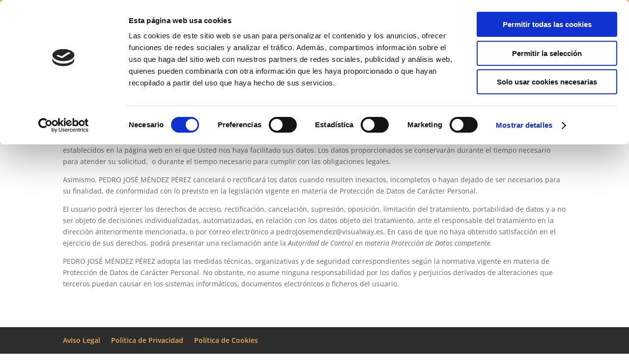

--- FILE ---
content_type: text/html; charset=UTF-8
request_url: https://www.visibilidadweb365.es/politica-de-privacidad/
body_size: 6201
content:
<!DOCTYPE html><html lang="es"><head><style>img.lazy{min-height:1px}</style><link href="https://www.visibilidadweb365.es/wp-content/plugins/w3-total-cache/pub/js/lazyload.min.js" as="script"><meta charset="UTF-8" /><meta http-equiv="X-UA-Compatible" content="IE=edge"><link rel="pingback" href="https://www.visibilidadweb365.es/xmlrpc.php" /> <script type="text/javascript">document.documentElement.className = 'js';</script> <link rel="preconnect" href="https://fonts.gstatic.com" crossorigin /><meta name='robots' content='index, follow, max-image-preview:large, max-snippet:-1, max-video-preview:-1' /> <script type="text/javascript">let jqueryParams=[],jQuery=function(r){return jqueryParams=[...jqueryParams,r],jQuery},$=function(r){return jqueryParams=[...jqueryParams,r],$};window.jQuery=jQuery,window.$=jQuery;let customHeadScripts=!1;jQuery.fn=jQuery.prototype={},$.fn=jQuery.prototype={},jQuery.noConflict=function(r){if(window.jQuery)return jQuery=window.jQuery,$=window.jQuery,customHeadScripts=!0,jQuery.noConflict},jQuery.ready=function(r){jqueryParams=[...jqueryParams,r]},$.ready=function(r){jqueryParams=[...jqueryParams,r]},jQuery.load=function(r){jqueryParams=[...jqueryParams,r]},$.load=function(r){jqueryParams=[...jqueryParams,r]},jQuery.fn.ready=function(r){jqueryParams=[...jqueryParams,r]},$.fn.ready=function(r){jqueryParams=[...jqueryParams,r]};</script> <link media="all" href="https://www.visibilidadweb365.es/wp-content/cache/autoptimize/css/autoptimize_58efe004a49120396b47daedc7585f08.css" rel="stylesheet"><link media="none" href="https://www.visibilidadweb365.es/wp-content/cache/autoptimize/css/autoptimize_fe472455c10341f8fd13be5635508535.css" rel="stylesheet"><title>Política de Privacidad - Visibilidad Web 365</title><link rel="canonical" href="https://www.visibilidadweb365.es/politica-de-privacidad/" /><meta property="og:locale" content="es_ES" /><meta property="og:type" content="article" /><meta property="og:title" content="Política de Privacidad - Visibilidad Web 365" /><meta property="og:url" content="https://www.visibilidadweb365.es/politica-de-privacidad/" /><meta property="og:site_name" content="Visibilidad Web 365" /><meta name="twitter:card" content="summary_large_image" /><meta name="twitter:label1" content="Tiempo de lectura" /><meta name="twitter:data1" content="2 minutos" /> <script type="application/ld+json" class="yoast-schema-graph">{"@context":"https://schema.org","@graph":[{"@type":"WebPage","@id":"https://www.visibilidadweb365.es/politica-de-privacidad/","url":"https://www.visibilidadweb365.es/politica-de-privacidad/","name":"Política de Privacidad - Visibilidad Web 365","isPartOf":{"@id":"https://www.visibilidadweb365.es/#website"},"datePublished":"2018-08-16T12:39:07+00:00","breadcrumb":{"@id":"https://www.visibilidadweb365.es/politica-de-privacidad/#breadcrumb"},"inLanguage":"es","potentialAction":[{"@type":"ReadAction","target":["https://www.visibilidadweb365.es/politica-de-privacidad/"]}]},{"@type":"BreadcrumbList","@id":"https://www.visibilidadweb365.es/politica-de-privacidad/#breadcrumb","itemListElement":[{"@type":"ListItem","position":1,"name":"Portada","item":"https://www.visibilidadweb365.es/"},{"@type":"ListItem","position":2,"name":"Política de Privacidad"}]},{"@type":"WebSite","@id":"https://www.visibilidadweb365.es/#website","url":"https://www.visibilidadweb365.es/","name":"Visibilidad Web 365","description":"Haz que tus clientes te encuentren","potentialAction":[{"@type":"SearchAction","target":{"@type":"EntryPoint","urlTemplate":"https://www.visibilidadweb365.es/?s={search_term_string}"},"query-input":{"@type":"PropertyValueSpecification","valueRequired":true,"valueName":"search_term_string"}}],"inLanguage":"es"}]}</script> <link rel='dns-prefetch' href='//www.googletagmanager.com' /><link rel="alternate" type="application/rss+xml" title="Visibilidad Web 365 &raquo; Feed" href="https://www.visibilidadweb365.es/feed/" /><link rel="alternate" type="application/rss+xml" title="Visibilidad Web 365 &raquo; Feed de los comentarios" href="https://www.visibilidadweb365.es/comments/feed/" /><meta content="Divi v.4.27.4" name="generator"/>  <script type="text/javascript" src="https://www.googletagmanager.com/gtag/js?id=GT-PLVQBNP" id="google_gtagjs-js" async></script> <script type="text/javascript" id="google_gtagjs-js-after">window.dataLayer = window.dataLayer || [];function gtag(){dataLayer.push(arguments);}
gtag("set","linker",{"domains":["www.visibilidadweb365.es"]});
gtag("js", new Date());
gtag("set", "developer_id.dZTNiMT", true);
gtag("config", "GT-PLVQBNP");</script> <link rel="https://api.w.org/" href="https://www.visibilidadweb365.es/wp-json/" /><link rel="alternate" title="JSON" type="application/json" href="https://www.visibilidadweb365.es/wp-json/wp/v2/pages/894" /><link rel="EditURI" type="application/rsd+xml" title="RSD" href="https://www.visibilidadweb365.es/xmlrpc.php?rsd" /><link rel='shortlink' href='https://www.visibilidadweb365.es/?p=894' /><link rel="alternate" title="oEmbed (JSON)" type="application/json+oembed" href="https://www.visibilidadweb365.es/wp-json/oembed/1.0/embed?url=https%3A%2F%2Fwww.visibilidadweb365.es%2Fpolitica-de-privacidad%2F" /><link rel="alternate" title="oEmbed (XML)" type="text/xml+oembed" href="https://www.visibilidadweb365.es/wp-json/oembed/1.0/embed?url=https%3A%2F%2Fwww.visibilidadweb365.es%2Fpolitica-de-privacidad%2F&#038;format=xml" /><meta name="generator" content="Site Kit by Google 1.170.0" /><script type="text/javascript">(function(url){
	if(/(?:Chrome\/26\.0\.1410\.63 Safari\/537\.31|WordfenceTestMonBot)/.test(navigator.userAgent)){ return; }
	var addEvent = function(evt, handler) {
		if (window.addEventListener) {
			document.addEventListener(evt, handler, false);
		} else if (window.attachEvent) {
			document.attachEvent('on' + evt, handler);
		}
	};
	var removeEvent = function(evt, handler) {
		if (window.removeEventListener) {
			document.removeEventListener(evt, handler, false);
		} else if (window.detachEvent) {
			document.detachEvent('on' + evt, handler);
		}
	};
	var evts = 'contextmenu dblclick drag dragend dragenter dragleave dragover dragstart drop keydown keypress keyup mousedown mousemove mouseout mouseover mouseup mousewheel scroll'.split(' ');
	var logHuman = function() {
		if (window.wfLogHumanRan) { return; }
		window.wfLogHumanRan = true;
		var wfscr = document.createElement('script');
		wfscr.type = 'text/javascript';
		wfscr.async = true;
		wfscr.src = url + '&r=' + Math.random();
		(document.getElementsByTagName('head')[0]||document.getElementsByTagName('body')[0]).appendChild(wfscr);
		for (var i = 0; i < evts.length; i++) {
			removeEvent(evts[i], logHuman);
		}
	};
	for (var i = 0; i < evts.length; i++) {
		addEvent(evts[i], logHuman);
	}
})('//www.visibilidadweb365.es/?wordfence_lh=1&hid=9D98FB50F401331D4147E543A226DD15');</script><meta name="viewport" content="width=device-width, initial-scale=1.0, maximum-scale=1.0, user-scalable=0" /><script id="Cookiebot" src="https://consent.cookiebot.com/uc.js" data-cbid="b852adf3-a634-4801-b9f4-7abf63f012a1" data-blockingmode="auto" type="text/javascript"></script><link rel="icon" href="https://www.visibilidadweb365.es/wp-content/webpc-passthru.php?src=https://www.visibilidadweb365.es/wp-content/uploads/2018/11/cropped-LOGO-FB-32x32.jpg&amp;nocache=1" sizes="32x32" /><link rel="icon" href="https://www.visibilidadweb365.es/wp-content/webpc-passthru.php?src=https://www.visibilidadweb365.es/wp-content/uploads/2018/11/cropped-LOGO-FB-192x192.jpg&amp;nocache=1" sizes="192x192" /><link rel="apple-touch-icon" href="https://www.visibilidadweb365.es/wp-content/webpc-passthru.php?src=https://www.visibilidadweb365.es/wp-content/uploads/2018/11/cropped-LOGO-FB-180x180.jpg&amp;nocache=1" /><meta name="msapplication-TileImage" content="https://www.visibilidadweb365.es/wp-content/webpc-passthru.php?src=https://www.visibilidadweb365.es/wp-content/uploads/2018/11/cropped-LOGO-FB-270x270.jpg&amp;nocache=1" /></head><body data-rsssl=1 class="page-template-default page page-id-894 et_color_scheme_orange et_pb_button_helper_class et_fixed_nav et_show_nav et_secondary_nav_enabled et_secondary_nav_two_panels et_primary_nav_dropdown_animation_fade et_secondary_nav_dropdown_animation_fade et_header_style_left et_pb_footer_columns4 et_cover_background et_pb_gutter linux et_pb_gutters3 et_pb_pagebuilder_layout et_no_sidebar et_divi_theme et-db"><div id="page-container"><div id="top-header"><div class="container clearfix"><div id="et-info"> <span id="et-info-phone">984990977</span> <a href="mailto:info@visibilidadweb365.es"><span id="et-info-email">info@visibilidadweb365.es</span></a><ul class="et-social-icons"><li class="et-social-icon et-social-facebook"> <a href="https://www.facebook.com/visibilidadweb365/" class="icon"> <span>Facebook</span> </a></li></ul></div><div id="et-secondary-menu"><div class="et_duplicate_social_icons"><ul class="et-social-icons"><li class="et-social-icon et-social-facebook"> <a href="https://www.facebook.com/visibilidadweb365/" class="icon"> <span>Facebook</span> </a></li></ul></div></div></div></div><header id="main-header" data-height-onload="66"><div class="container clearfix et_menu_container"><div class="logo_container"> <span class="logo_helper"></span> <a href="https://www.visibilidadweb365.es/"> <img class="lazy" src="data:image/svg+xml,%3Csvg%20xmlns='http://www.w3.org/2000/svg'%20viewBox='0%200%20433%20143'%3E%3C/svg%3E" data-src="https://www.visibilidadweb365.es/wp-content/webpc-passthru.php?src=https://www.visibilidadweb365.es/wp-content/uploads/2018/07/6.png&amp;nocache=1" width="433" height="143" alt="Visibilidad Web 365" id="logo" data-height-percentage="54" /> </a></div><div id="et-top-navigation" data-height="66" data-fixed-height="40"><nav id="top-menu-nav"><ul id="top-menu" class="nav"><li id="menu-item-28" class="menu-item menu-item-type-post_type menu-item-object-page menu-item-home menu-item-28"><a href="https://www.visibilidadweb365.es/">Inicio</a></li><li id="menu-item-994" class="menu-item menu-item-type-post_type menu-item-object-page menu-item-has-children menu-item-994"><a href="https://www.visibilidadweb365.es/bono-kit-digital/">Bono Kit Digital</a><ul class="sub-menu"><li id="menu-item-995" class="menu-item menu-item-type-post_type menu-item-object-page menu-item-995"><a href="https://www.visibilidadweb365.es/sitio-web-y-presencia-en-internet-kit-digital/">Sitio Web y presencia en internet</a></li><li id="menu-item-1002" class="menu-item menu-item-type-post_type menu-item-object-page menu-item-1002"><a href="https://www.visibilidadweb365.es/comercio-electronico-bono-kit-digital/">Comercio Electrónico</a></li><li id="menu-item-1007" class="menu-item menu-item-type-post_type menu-item-object-page menu-item-1007"><a href="https://www.visibilidadweb365.es/gestion-de-redes-sociales-bono-kit-digital/">Gestión de Redes Sociales</a></li><li id="menu-item-1012" class="menu-item menu-item-type-post_type menu-item-object-page menu-item-1012"><a href="https://www.visibilidadweb365.es/presencia-avanzada-en-internet-bono-kit-digital/">Presencia Avanzada en Internet</a></li></ul></li><li id="menu-item-228" class="menu-item menu-item-type-post_type menu-item-object-page menu-item-228"><a href="https://www.visibilidadweb365.es/web/">Web</a></li><li id="menu-item-747" class="menu-item menu-item-type-post_type menu-item-object-page menu-item-747"><a href="https://www.visibilidadweb365.es/seo/">SEO</a></li><li id="menu-item-842" class="menu-item menu-item-type-post_type menu-item-object-page menu-item-842"><a href="https://www.visibilidadweb365.es/redes-sociales/">Redes Sociales</a></li><li id="menu-item-926" class="menu-item menu-item-type-post_type menu-item-object-page menu-item-926"><a href="https://www.visibilidadweb365.es/contacto/">Contacto</a></li></ul></nav><div id="et_top_search"> <span id="et_search_icon"></span></div><div id="et_mobile_nav_menu"><div class="mobile_nav closed"> <span class="select_page">Seleccionar página</span> <span class="mobile_menu_bar mobile_menu_bar_toggle"></span></div></div></div></div><div class="et_search_outer"><div class="container et_search_form_container"><form role="search" method="get" class="et-search-form" action="https://www.visibilidadweb365.es/"> <input type="search" class="et-search-field" placeholder="Búsqueda &hellip;" value="" name="s" title="Buscar:" /></form> <span class="et_close_search_field"></span></div></div></header><div id="et-main-area"><div id="main-content"><article id="post-894" class="post-894 page type-page status-publish hentry"><div class="entry-content"><div class="et-l et-l--post"><div class="et_builder_inner_content et_pb_gutters3"><div class="et_pb_section et_pb_section_0 et_section_regular" ><div class="et_pb_row et_pb_row_0"><div class="et_pb_column et_pb_column_4_4 et_pb_column_0  et_pb_css_mix_blend_mode_passthrough et-last-child"><div class="et_pb_module et_pb_text et_pb_text_0  et_pb_text_align_left et_pb_bg_layout_light"><div class="et_pb_text_inner"><p><strong>PROTECCIÓN DE DATOS – POLÍTICA DE PRIVACIDAD</strong></p><p>Se le informa que los datos personales que nos facilite voluntariamente, a través de los distintos formularios de la web, serán tratados por PEDRO JOSÉ MÉNDEZ PÉREZ con domicilio en C/ CAMARA Nº 36 2ºC  33401 – AVILÉS – ASTURIAS, que cumple con las medidas de seguridad exigidas en la legislación vigente en materia de Protección de Datos de Carácter Personal. La finalidad de dicho tratamiento es la descrita en cada uno de los formularios  establecidos en la página web en el que Usted nos haya facilitado sus datos. Los datos proporcionados se conservarán durante el tiempo necesario para atender su solicitud,  o durante el tiempo necesario para cumplir con las obligaciones legales.</p><p>Asimismo, PEDRO JOSÉ MÉNDEZ PÉREZ cancelará o rectificará los datos cuando resulten inexactos, incompletos o hayan dejado de ser necesarios para su finalidad, de conformidad con lo previsto en la legislación vigente en materia de Protección de Datos de Carácter Personal.</p><p>El usuario podrá ejercer los derechos de acceso, rectificación, cancelación, supresión, oposición, limitación del tratamiento, portabilidad de datos y a no ser objeto de decisiones individualizadas, automatizadas, en relación con los datos objeto del tratamiento, ante el responsable del tratamiento en la dirección anteriormente mencionada, o por correo electrónico a pedrojosemendez@visualway.es. En caso de que no haya obtenido satisfacción en el ejercicio de sus derechos, podrá presentar una reclamación ante la <em>Autoridad de Control en materia Protección de Datos competente.</em></p><p>PEDRO JOSÉ MÉNDEZ PÉREZ adopta las medidas técnicas, organizativas y de seguridad correspondientes según la normativa vigente en materia de Protección de Datos de Carácter Personal. No obstante, no asume ninguna responsabilidad por los daños y perjuicios derivados de alteraciones que terceros puedan causar en los sistemas informáticos, documentos electrónicos o ficheros del usuario.</p></div></div></div></div></div></div></div></div></article></div><footer id="main-footer"><div id="et-footer-nav"><div class="container"><ul id="menu-pie" class="bottom-nav"><li id="menu-item-900" class="menu-item menu-item-type-post_type menu-item-object-page menu-item-900"><a href="https://www.visibilidadweb365.es/aviso-legal/">Aviso Legal</a></li><li id="menu-item-899" class="menu-item menu-item-type-post_type menu-item-object-page current-menu-item page_item page-item-894 current_page_item menu-item-899"><a href="https://www.visibilidadweb365.es/politica-de-privacidad/" aria-current="page">Política de Privacidad</a></li><li id="menu-item-898" class="menu-item menu-item-type-post_type menu-item-object-page menu-item-898"><a href="https://www.visibilidadweb365.es/politica-de-cookies/">Política de Cookies</a></li></ul></div></div><div id="footer-bottom"><div class="container clearfix"><ul class="et-social-icons"><li class="et-social-icon et-social-facebook"> <a href="https://www.facebook.com/visibilidadweb365/" class="icon"> <span>Facebook</span> </a></li></ul><div id="footer-info">Copyright Visibilidad Web 365</div></div></div></footer></div></div> <script type="text/javascript" src="https://www.visibilidadweb365.es/wp-includes/js/jquery/jquery.min.js?ver=3.7.1" id="jquery-core-js"></script> <script type="text/javascript" id="jquery-js-after">jqueryParams.length&&$.each(jqueryParams,function(e,r){if("function"==typeof r){var n=String(r);n.replace("$","jQuery");var a=new Function("return "+n)();$(document).ready(a)}});</script> <script type="text/javascript" id="divi-custom-script-js-extra">var DIVI = {"item_count":"%d Item","items_count":"%d Items"};
var et_builder_utils_params = {"condition":{"diviTheme":true,"extraTheme":false},"scrollLocations":["app","top"],"builderScrollLocations":{"desktop":"app","tablet":"app","phone":"app"},"onloadScrollLocation":"app","builderType":"fe"};
var et_frontend_scripts = {"builderCssContainerPrefix":"#et-boc","builderCssLayoutPrefix":"#et-boc .et-l"};
var et_pb_custom = {"ajaxurl":"https:\/\/www.visibilidadweb365.es\/wp-admin\/admin-ajax.php","images_uri":"https:\/\/www.visibilidadweb365.es\/wp-content\/themes\/Divi\/images","builder_images_uri":"https:\/\/www.visibilidadweb365.es\/wp-content\/themes\/Divi\/includes\/builder\/images","et_frontend_nonce":"65a795a823","subscription_failed":"Por favor, revise los campos a continuaci\u00f3n para asegurarse de que la informaci\u00f3n introducida es correcta.","et_ab_log_nonce":"d854935a77","fill_message":"Por favor, rellene los siguientes campos:","contact_error_message":"Por favor, arregle los siguientes errores:","invalid":"De correo electr\u00f3nico no v\u00e1lida","captcha":"Captcha","prev":"Anterior","previous":"Anterior","next":"Siguiente","wrong_captcha":"Ha introducido un n\u00famero equivocado de captcha.","wrong_checkbox":"Caja","ignore_waypoints":"no","is_divi_theme_used":"1","widget_search_selector":".widget_search","ab_tests":[],"is_ab_testing_active":"","page_id":"894","unique_test_id":"","ab_bounce_rate":"5","is_cache_plugin_active":"yes","is_shortcode_tracking":"","tinymce_uri":"https:\/\/www.visibilidadweb365.es\/wp-content\/themes\/Divi\/includes\/builder\/frontend-builder\/assets\/vendors","accent_color":"#7EBEC5","waypoints_options":[]};
var et_pb_box_shadow_elements = [];</script> <script defer src="https://www.visibilidadweb365.es/wp-content/cache/autoptimize/js/autoptimize_f6c5e5841cd07d09ac9f42e11193948a.js"></script><script>window.w3tc_lazyload=1,window.lazyLoadOptions={elements_selector:".lazy",callback_loaded:function(t){var e;try{e=new CustomEvent("w3tc_lazyload_loaded",{detail:{e:t}})}catch(a){(e=document.createEvent("CustomEvent")).initCustomEvent("w3tc_lazyload_loaded",!1,!1,{e:t})}window.dispatchEvent(e)}}</script><script async src="https://www.visibilidadweb365.es/wp-content/plugins/w3-total-cache/pub/js/lazyload.min.js"></script></body></html>

<!-- Page cached by LiteSpeed Cache 7.7 on 2026-01-24 01:15:58 -->
<!--
Performance optimized by W3 Total Cache. Learn more: https://www.boldgrid.com/w3-total-cache/?utm_source=w3tc&utm_medium=footer_comment&utm_campaign=free_plugin

Almacenamiento en caché de páginas con Disk: Enhanced 
Carga diferida

Served from: www.visibilidadweb365.es @ 2026-01-24 01:15:58 by W3 Total Cache
-->

--- FILE ---
content_type: application/x-javascript
request_url: https://consentcdn.cookiebot.com/consentconfig/b852adf3-a634-4801-b9f4-7abf63f012a1/visibilidadweb365.es/configuration.js
body_size: 596
content:
CookieConsent.configuration.tags.push({id:53337142,type:"script",tagID:"",innerHash:"",outerHash:"",tagHash:"3343066681117",url:"https://www.googletagmanager.com/gtag/js?id=UA-128062369-1",resolvedUrl:"https://www.googletagmanager.com/gtag/js?id=UA-128062369-1",cat:[3]});CookieConsent.configuration.tags.push({id:53337143,type:"script",tagID:"",innerHash:"",outerHash:"",tagHash:"17186315519114",url:"https://consent.cookiebot.com/uc.js",resolvedUrl:"https://consent.cookiebot.com/uc.js",cat:[1]});CookieConsent.configuration.tags.push({id:53337144,type:"iframe",tagID:"",innerHash:"",outerHash:"",tagHash:"660024652390",url:"https://www.youtube.com/embed/PXoBxbmpyVk?feature=oembed",resolvedUrl:"https://www.youtube.com/embed/PXoBxbmpyVk?feature=oembed",cat:[1,4]});